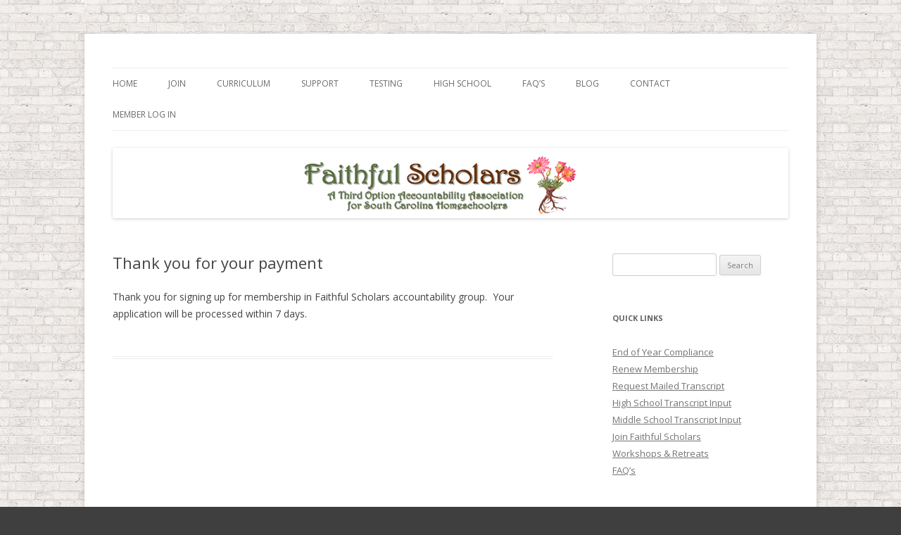

--- FILE ---
content_type: text/html; charset=UTF-8
request_url: http://guidance.faithfulscholars.com/thank-you-for-your-payment/
body_size: 6252
content:
<!DOCTYPE html>
<!--[if IE 7]>
<html class="ie ie7" lang="en-US">
<![endif]-->
<!--[if IE 8]>
<html class="ie ie8" lang="en-US">
<![endif]-->
<!--[if !(IE 7) & !(IE 8)]><!-->
<html lang="en-US">
<!--<![endif]-->
<head>
<meta charset="UTF-8" />
<meta name="viewport" content="width=device-width" />
<title>Thank you for your payment | Faithful Scholars</title>
<link rel="profile" href="http://gmpg.org/xfn/11" />
<link rel="pingback" href="http://guidance.faithfulscholars.com/xmlrpc.php">
<!--[if lt IE 9]>
<script src="http://guidance.faithfulscholars.com/wp-content/themes/twentytwelve/js/html5.js?ver=3.7.0" type="text/javascript"></script>
<![endif]-->
<link rel='dns-prefetch' href='//secure.gravatar.com' />
<link rel='dns-prefetch' href='//fonts.googleapis.com' />
<link rel='dns-prefetch' href='//s.w.org' />
<link href='https://fonts.gstatic.com' crossorigin rel='preconnect' />
<link rel="alternate" type="application/rss+xml" title="Faithful Scholars &raquo; Feed" href="http://guidance.faithfulscholars.com/feed/" />
<link rel="alternate" type="application/rss+xml" title="Faithful Scholars &raquo; Comments Feed" href="http://guidance.faithfulscholars.com/comments/feed/" />
		<script type="text/javascript">
			window._wpemojiSettings = {"baseUrl":"https:\/\/s.w.org\/images\/core\/emoji\/12.0.0-1\/72x72\/","ext":".png","svgUrl":"https:\/\/s.w.org\/images\/core\/emoji\/12.0.0-1\/svg\/","svgExt":".svg","source":{"concatemoji":"http:\/\/guidance.faithfulscholars.com\/wp-includes\/js\/wp-emoji-release.min.js?ver=5.4.18"}};
			/*! This file is auto-generated */
			!function(e,a,t){var n,r,o,i=a.createElement("canvas"),p=i.getContext&&i.getContext("2d");function s(e,t){var a=String.fromCharCode;p.clearRect(0,0,i.width,i.height),p.fillText(a.apply(this,e),0,0);e=i.toDataURL();return p.clearRect(0,0,i.width,i.height),p.fillText(a.apply(this,t),0,0),e===i.toDataURL()}function c(e){var t=a.createElement("script");t.src=e,t.defer=t.type="text/javascript",a.getElementsByTagName("head")[0].appendChild(t)}for(o=Array("flag","emoji"),t.supports={everything:!0,everythingExceptFlag:!0},r=0;r<o.length;r++)t.supports[o[r]]=function(e){if(!p||!p.fillText)return!1;switch(p.textBaseline="top",p.font="600 32px Arial",e){case"flag":return s([127987,65039,8205,9895,65039],[127987,65039,8203,9895,65039])?!1:!s([55356,56826,55356,56819],[55356,56826,8203,55356,56819])&&!s([55356,57332,56128,56423,56128,56418,56128,56421,56128,56430,56128,56423,56128,56447],[55356,57332,8203,56128,56423,8203,56128,56418,8203,56128,56421,8203,56128,56430,8203,56128,56423,8203,56128,56447]);case"emoji":return!s([55357,56424,55356,57342,8205,55358,56605,8205,55357,56424,55356,57340],[55357,56424,55356,57342,8203,55358,56605,8203,55357,56424,55356,57340])}return!1}(o[r]),t.supports.everything=t.supports.everything&&t.supports[o[r]],"flag"!==o[r]&&(t.supports.everythingExceptFlag=t.supports.everythingExceptFlag&&t.supports[o[r]]);t.supports.everythingExceptFlag=t.supports.everythingExceptFlag&&!t.supports.flag,t.DOMReady=!1,t.readyCallback=function(){t.DOMReady=!0},t.supports.everything||(n=function(){t.readyCallback()},a.addEventListener?(a.addEventListener("DOMContentLoaded",n,!1),e.addEventListener("load",n,!1)):(e.attachEvent("onload",n),a.attachEvent("onreadystatechange",function(){"complete"===a.readyState&&t.readyCallback()})),(n=t.source||{}).concatemoji?c(n.concatemoji):n.wpemoji&&n.twemoji&&(c(n.twemoji),c(n.wpemoji)))}(window,document,window._wpemojiSettings);
		</script>
		<style type="text/css">
img.wp-smiley,
img.emoji {
	display: inline !important;
	border: none !important;
	box-shadow: none !important;
	height: 1em !important;
	width: 1em !important;
	margin: 0 .07em !important;
	vertical-align: -0.1em !important;
	background: none !important;
	padding: 0 !important;
}
</style>
	<link rel='stylesheet' id='wp-block-library-css'  href='http://guidance.faithfulscholars.com/wp-includes/css/dist/block-library/style.min.css?ver=5.4.18' type='text/css' media='all' />
<style id='wp-block-library-inline-css' type='text/css'>
.has-text-align-justify{text-align:justify;}
</style>
<link rel='stylesheet' id='wp-block-library-theme-css'  href='http://guidance.faithfulscholars.com/wp-includes/css/dist/block-library/theme.min.css?ver=5.4.18' type='text/css' media='all' />
<link rel='stylesheet' id='twentytwelve-fonts-css'  href='https://fonts.googleapis.com/css?family=Open+Sans%3A400italic%2C700italic%2C400%2C700&#038;subset=latin%2Clatin-ext&#038;display=fallback' type='text/css' media='all' />
<link rel='stylesheet' id='twentytwelve-style-css'  href='http://guidance.faithfulscholars.com/wp-content/themes/twentytwelve/style.css?ver=20190507' type='text/css' media='all' />
<link rel='stylesheet' id='twentytwelve-block-style-css'  href='http://guidance.faithfulscholars.com/wp-content/themes/twentytwelve/css/blocks.css?ver=20190406' type='text/css' media='all' />
<!--[if lt IE 9]>
<link rel='stylesheet' id='twentytwelve-ie-css'  href='http://guidance.faithfulscholars.com/wp-content/themes/twentytwelve/css/ie.css?ver=20150214' type='text/css' media='all' />
<![endif]-->
<!-- Inline jetpack_facebook_likebox -->
<style id='jetpack_facebook_likebox-inline-css' type='text/css'>
.widget_facebook_likebox {
	overflow: hidden;
}

</style>
<link rel='stylesheet' id='jetpack_css-css'  href='http://guidance.faithfulscholars.com/wp-content/plugins/jetpack/css/jetpack.css?ver=8.6.4' type='text/css' media='all' />
<script type='text/javascript' src='http://guidance.faithfulscholars.com/wp-includes/js/jquery/jquery.js?ver=1.12.4-wp'></script>
<script type='text/javascript' src='http://guidance.faithfulscholars.com/wp-includes/js/jquery/jquery-migrate.min.js?ver=1.4.1'></script>
<link rel='https://api.w.org/' href='http://guidance.faithfulscholars.com/wp-json/' />
<link rel="EditURI" type="application/rsd+xml" title="RSD" href="http://guidance.faithfulscholars.com/xmlrpc.php?rsd" />
<link rel="wlwmanifest" type="application/wlwmanifest+xml" href="http://guidance.faithfulscholars.com/wp-includes/wlwmanifest.xml" /> 
<meta name="generator" content="WordPress 5.4.18" />
<link rel="canonical" href="http://guidance.faithfulscholars.com/thank-you-for-your-payment/" />
<link rel='shortlink' href='https://wp.me/P7Hrdg-6w' />
<link rel="alternate" type="application/json+oembed" href="http://guidance.faithfulscholars.com/wp-json/oembed/1.0/embed?url=http%3A%2F%2Fguidance.faithfulscholars.com%2Fthank-you-for-your-payment%2F" />
<link rel="alternate" type="text/xml+oembed" href="http://guidance.faithfulscholars.com/wp-json/oembed/1.0/embed?url=http%3A%2F%2Fguidance.faithfulscholars.com%2Fthank-you-for-your-payment%2F&#038;format=xml" />

<link rel='dns-prefetch' href='//v0.wordpress.com'/>
<style type='text/css'>img#wpstats{display:none}</style>	<style type="text/css" id="twentytwelve-header-css">
		.site-title,
	.site-description {
		position: absolute;
		clip: rect(1px 1px 1px 1px); /* IE7 */
		clip: rect(1px, 1px, 1px, 1px);
	}
			</style>
	<style type="text/css" id="custom-background-css">
body.custom-background { background-color: #3f3f3f; background-image: url("http://www.faithfulscholars.com/wp-content/uploads/2014/06/05-white-brick.png"); background-position: left top; background-size: auto; background-repeat: repeat; background-attachment: fixed; }
</style>
	
<!-- Jetpack Open Graph Tags -->
<meta property="og:type" content="article" />
<meta property="og:title" content="Thank you for your payment" />
<meta property="og:url" content="http://guidance.faithfulscholars.com/thank-you-for-your-payment/" />
<meta property="og:description" content="Thank you for signing up for membership in Faithful Scholars accountability group.  Your application will be processed within 7 days." />
<meta property="article:published_time" content="2016-04-25T17:54:33+00:00" />
<meta property="article:modified_time" content="2018-07-20T14:24:17+00:00" />
<meta property="og:site_name" content="Faithful Scholars" />
<meta property="og:image" content="https://s0.wp.com/i/blank.jpg" />
<meta property="og:locale" content="en_US" />
<meta name="twitter:text:title" content="Thank you for your payment" />
<meta name="twitter:card" content="summary" />

<!-- End Jetpack Open Graph Tags -->
			<style type="text/css" id="wp-custom-css">
				
.display-posts-listing img {
	float: left;
	margin: 0 10px 20px 0;
}
.display-posts-listing .listing-item {
	clear: both;
}			</style>
		</head>

<body class="page-template-default page page-id-404 custom-background wp-embed-responsive custom-font-enabled single-author">
<div id="page" class="hfeed site">
	<header id="masthead" class="site-header" role="banner">
		<hgroup>
			<h1 class="site-title"><a href="http://guidance.faithfulscholars.com/" title="Faithful Scholars" rel="home">Faithful Scholars</a></h1>
			<h2 class="site-description">A SC Third Option Accountability Group</h2>
		</hgroup>

		<nav id="site-navigation" class="main-navigation" role="navigation">
			<button class="menu-toggle">Menu</button>
			<a class="assistive-text" href="#content" title="Skip to content">Skip to content</a>
			<div class="menu-menu-1-container"><ul id="menu-menu-1" class="nav-menu"><li id="menu-item-15" class="menu-item menu-item-type-post_type menu-item-object-page menu-item-home menu-item-has-children menu-item-15"><a href="http://guidance.faithfulscholars.com/">Home</a>
<ul class="sub-menu">
	<li id="menu-item-614" class="menu-item menu-item-type-post_type menu-item-object-page menu-item-614"><a href="http://guidance.faithfulscholars.com/information/legal-requirements/">Legal Requirements by State</a></li>
	<li id="menu-item-612" class="menu-item menu-item-type-post_type menu-item-object-page menu-item-612"><a href="http://guidance.faithfulscholars.com/by-laws-and-member-expectations/">By-laws and Member Expectations</a></li>
	<li id="menu-item-613" class="menu-item menu-item-type-post_type menu-item-object-page menu-item-613"><a href="http://guidance.faithfulscholars.com/information/discounts-for-faithful-scholars-members/">Discounts for Faithful Scholars Members</a></li>
</ul>
</li>
<li id="menu-item-16" class="menu-item menu-item-type-post_type menu-item-object-page menu-item-has-children menu-item-16"><a href="http://guidance.faithfulscholars.com/join-faithful-scholars/">Join</a>
<ul class="sub-menu">
	<li id="menu-item-618" class="menu-item menu-item-type-post_type menu-item-object-page menu-item-618"><a href="http://guidance.faithfulscholars.com/end-of-year-compliance/">End of Year Compliance</a></li>
	<li id="menu-item-55" class="menu-item menu-item-type-post_type menu-item-object-page menu-item-55"><a href="http://guidance.faithfulscholars.com/renew/">Renew</a></li>
</ul>
</li>
<li id="menu-item-761" class="menu-item menu-item-type-post_type menu-item-object-page menu-item-has-children menu-item-761"><a href="http://guidance.faithfulscholars.com/curriculum-tips/">Curriculum</a>
<ul class="sub-menu">
	<li id="menu-item-768" class="menu-item menu-item-type-post_type menu-item-object-page menu-item-768"><a href="http://guidance.faithfulscholars.com/curriculum-comparison/">Curriculum Nitty Gritty</a></li>
</ul>
</li>
<li id="menu-item-810" class="menu-item menu-item-type-post_type menu-item-object-page menu-item-has-children menu-item-810"><a href="http://guidance.faithfulscholars.com/what-we-offer/">Support</a>
<ul class="sub-menu">
	<li id="menu-item-806" class="menu-item menu-item-type-post_type menu-item-object-page menu-item-806"><a href="http://guidance.faithfulscholars.com/free-downloads/">Downloads General</a></li>
	<li id="menu-item-628" class="menu-item menu-item-type-post_type menu-item-object-page menu-item-628"><a href="http://guidance.faithfulscholars.com/special-needs/">Special Needs</a></li>
	<li id="menu-item-615" class="menu-item menu-item-type-post_type menu-item-object-page menu-item-615"><a href="http://guidance.faithfulscholars.com/information/support/">Support by State</a></li>
	<li id="menu-item-961" class="menu-item menu-item-type-post_type menu-item-object-page menu-item-961"><a href="http://guidance.faithfulscholars.com/video-library/">Video Library</a></li>
</ul>
</li>
<li id="menu-item-616" class="menu-item menu-item-type-post_type menu-item-object-page menu-item-has-children menu-item-616"><a href="http://guidance.faithfulscholars.com/information/testing/">Testing</a>
<ul class="sub-menu">
	<li id="menu-item-779" class="menu-item menu-item-type-post_type menu-item-object-page menu-item-779"><a href="http://guidance.faithfulscholars.com/testing-requirements-by-state/">Testing Requirements by State</a></li>
</ul>
</li>
<li id="menu-item-601" class="menu-item menu-item-type-post_type menu-item-object-page menu-item-has-children menu-item-601"><a href="http://guidance.faithfulscholars.com/high-school-2/">High School</a>
<ul class="sub-menu">
	<li id="menu-item-598" class="menu-item menu-item-type-post_type menu-item-object-page menu-item-598"><a href="http://guidance.faithfulscholars.com/college/">College</a></li>
	<li id="menu-item-808" class="menu-item menu-item-type-post_type menu-item-object-page menu-item-808"><a href="http://guidance.faithfulscholars.com/graduation-check-list/">College Bound Check List</a></li>
	<li id="menu-item-611" class="menu-item menu-item-type-post_type menu-item-object-page menu-item-611"><a href="http://guidance.faithfulscholars.com/drivers-license/">Driver&#8217;s License</a></li>
	<li id="menu-item-605" class="menu-item menu-item-type-post_type menu-item-object-page menu-item-605"><a href="http://guidance.faithfulscholars.com/dual-enrollment-information/">Dual Credit Grading Policy</a></li>
	<li id="menu-item-602" class="menu-item menu-item-type-post_type menu-item-object-page menu-item-602"><a href="http://guidance.faithfulscholars.com/grading/">Grading</a></li>
	<li id="menu-item-28" class="menu-item menu-item-type-post_type menu-item-object-page menu-item-28"><a href="http://guidance.faithfulscholars.com/high-school/">Graduation Requirements</a></li>
	<li id="menu-item-603" class="menu-item menu-item-type-post_type menu-item-object-page menu-item-603"><a href="http://guidance.faithfulscholars.com/records-notebook/">Records Notebook</a></li>
	<li id="menu-item-604" class="menu-item menu-item-type-post_type menu-item-object-page menu-item-604"><a href="http://guidance.faithfulscholars.com/request-a-transcript/">Request a Transcript</a></li>
	<li id="menu-item-627" class="menu-item menu-item-type-post_type menu-item-object-page menu-item-627"><a href="http://guidance.faithfulscholars.com/special-needs/">Special Needs</a></li>
	<li id="menu-item-747" class="menu-item menu-item-type-post_type menu-item-object-page menu-item-747"><a href="http://guidance.faithfulscholars.com/information/testing/">Testing</a></li>
	<li id="menu-item-807" class="menu-item menu-item-type-post_type menu-item-object-page menu-item-807"><a href="http://guidance.faithfulscholars.com/tests-high-school-level/">Tests High School Level</a></li>
</ul>
</li>
<li id="menu-item-564" class="menu-item menu-item-type-post_type menu-item-object-page menu-item-564"><a href="http://guidance.faithfulscholars.com/faqs/">FAQ&#8217;s</a></li>
<li id="menu-item-1029" class="menu-item menu-item-type-post_type menu-item-object-page menu-item-1029"><a href="http://guidance.faithfulscholars.com/blog-posts/">Blog</a></li>
<li id="menu-item-31" class="menu-item menu-item-type-post_type menu-item-object-page menu-item-31"><a href="http://guidance.faithfulscholars.com/contact/">Contact</a></li>
<li id="menu-item-678" class="menu-item menu-item-type-custom menu-item-object-custom menu-item-678"><a href="http://faithfulscholars.com/member_site">Member Log In</a></li>
</ul></div>		</nav><!-- #site-navigation -->

				<a href="http://guidance.faithfulscholars.com/"><img src="http://www.faithfulscholars.com/wp-content/uploads/2014/06/cropped-fs_logo.png" class="header-image" width="960" height="100" alt="Faithful Scholars" /></a>
			</header><!-- #masthead -->

	<div id="main" class="wrapper">

	<div id="primary" class="site-content">
		<div id="content" role="main">

							
	<article id="post-404" class="post-404 page type-page status-publish hentry">
		<header class="entry-header">
													<h1 class="entry-title">Thank you for your payment</h1>
		</header>

		<div class="entry-content">
			<p>Thank you for signing up for membership in Faithful Scholars accountability group.  Your application will be processed within 7 days.</p>
					</div><!-- .entry-content -->
		<footer class="entry-meta">
					</footer><!-- .entry-meta -->
	</article><!-- #post -->
				
<div id="comments" class="comments-area">

	
	
	
</div><!-- #comments .comments-area -->
			
		</div><!-- #content -->
	</div><!-- #primary -->


			<div id="secondary" class="widget-area" role="complementary">
			<aside id="search-2" class="widget widget_search"><form role="search" method="get" id="searchform" class="searchform" action="http://guidance.faithfulscholars.com/">
				<div>
					<label class="screen-reader-text" for="s">Search for:</label>
					<input type="text" value="" name="s" id="s" />
					<input type="submit" id="searchsubmit" value="Search" />
				</div>
			</form></aside><aside id="nav_menu-3" class="widget widget_nav_menu"><h3 class="widget-title">Quick Links</h3><div class="menu-quick-links-container"><ul id="menu-quick-links" class="menu"><li id="menu-item-95" class="menu-item menu-item-type-post_type menu-item-object-page menu-item-95"><a href="http://guidance.faithfulscholars.com/end-of-year-compliance/">End of Year Compliance</a></li>
<li id="menu-item-61" class="menu-item menu-item-type-post_type menu-item-object-page menu-item-61"><a href="http://guidance.faithfulscholars.com/renew/">Renew Membership</a></li>
<li id="menu-item-433" class="menu-item menu-item-type-post_type menu-item-object-page menu-item-433"><a href="http://guidance.faithfulscholars.com/request-a-transcript/">Request Mailed Transcript</a></li>
<li id="menu-item-155" class="menu-item menu-item-type-post_type menu-item-object-page menu-item-155"><a href="http://guidance.faithfulscholars.com/high-school-transcript/">High School Transcript Input</a></li>
<li id="menu-item-156" class="menu-item menu-item-type-post_type menu-item-object-page menu-item-156"><a href="http://guidance.faithfulscholars.com/middle-school-transcript/">Middle School Transcript Input</a></li>
<li id="menu-item-62" class="menu-item menu-item-type-post_type menu-item-object-page menu-item-62"><a href="http://guidance.faithfulscholars.com/join-faithful-scholars/">Join Faithful Scholars</a></li>
<li id="menu-item-91" class="menu-item menu-item-type-post_type menu-item-object-page menu-item-91"><a href="http://guidance.faithfulscholars.com/?page_id=48">Workshops &#038; Retreats</a></li>
<li id="menu-item-111" class="menu-item menu-item-type-post_type menu-item-object-page menu-item-111"><a href="http://guidance.faithfulscholars.com/faqs/">FAQ&#8217;s</a></li>
</ul></div></aside><aside id="facebook-likebox-2" class="widget widget_facebook_likebox"><h3 class="widget-title"><a href="https://www.facebook.com/Faithful-Scholars-1699570116989616">Faithful Scholars on Facebook</a></h3>		<div id="fb-root"></div>
		<div class="fb-page" data-href="https://www.facebook.com/Faithful-Scholars-1699570116989616" data-width="340"  data-height="450" data-hide-cover="true" data-show-facepile="false" data-tabs="timeline" data-hide-cta="false" data-small-header="false">
		<div class="fb-xfbml-parse-ignore"><blockquote cite="https://www.facebook.com/Faithful-Scholars-1699570116989616"><a href="https://www.facebook.com/Faithful-Scholars-1699570116989616">Faithful Scholars on Facebook</a></blockquote></div>
		</div>
		</aside><aside id="categories-3" class="widget widget_categories"><h3 class="widget-title">Blog Posts</h3>		<ul>
				<li class="cat-item cat-item-12"><a href="http://guidance.faithfulscholars.com/category/burn-out/">burn out</a> (8)
</li>
	<li class="cat-item cat-item-24"><a href="http://guidance.faithfulscholars.com/category/curriculum/">curriculum</a> (1)
</li>
	<li class="cat-item cat-item-10"><a href="http://guidance.faithfulscholars.com/category/dyslexia/">dyslexia</a> (1)
</li>
	<li class="cat-item cat-item-6"><a href="http://guidance.faithfulscholars.com/category/elementary/">elementary</a> (6)
</li>
	<li class="cat-item cat-item-11"><a href="http://guidance.faithfulscholars.com/category/high-school/">high school</a> (7)
</li>
	<li class="cat-item cat-item-19"><a href="http://guidance.faithfulscholars.com/category/middle-school/">middle school</a> (2)
</li>
	<li class="cat-item cat-item-5"><a href="http://guidance.faithfulscholars.com/category/new-homeschooler/">new homeschooler</a> (8)
</li>
	<li class="cat-item cat-item-7"><a href="http://guidance.faithfulscholars.com/category/pre-school/">pre-school</a> (3)
</li>
	<li class="cat-item cat-item-8"><a href="http://guidance.faithfulscholars.com/category/special-needs/">special needs</a> (4)
</li>
	<li class="cat-item cat-item-9"><a href="http://guidance.faithfulscholars.com/category/summer-days/">summer days</a> (3)
</li>
	<li class="cat-item cat-item-1"><a href="http://guidance.faithfulscholars.com/category/uncategorized/">Uncategorized</a> (3)
</li>
		</ul>
			</aside>		</div><!-- #secondary -->
		</div><!-- #main .wrapper -->
	<footer id="colophon" role="contentinfo">
		<div class="site-info">
									<a href="https://wordpress.org/" class="imprint" title="Semantic Personal Publishing Platform">
				Proudly powered by WordPress			</a>
		</div><!-- .site-info -->
	</footer><!-- #colophon -->
</div><!-- #page -->

<script type='text/javascript' src='http://guidance.faithfulscholars.com/wp-content/themes/twentytwelve/js/navigation.js?ver=20141205'></script>
<script type='text/javascript'>
/* <![CDATA[ */
var jpfbembed = {"appid":"249643311490","locale":"en_US"};
/* ]]> */
</script>
<script type='text/javascript' src='http://guidance.faithfulscholars.com/wp-content/plugins/jetpack/_inc/build/facebook-embed.min.js'></script>
<script type='text/javascript' src='http://guidance.faithfulscholars.com/wp-includes/js/wp-embed.min.js?ver=5.4.18'></script>
<script type='text/javascript' src='https://stats.wp.com/e-202604.js' async='async' defer='defer'></script>
<script type='text/javascript'>
	_stq = window._stq || [];
	_stq.push([ 'view', {v:'ext',j:'1:8.6.4',blog:'113787066',post:'404',tz:'0',srv:'guidance.faithfulscholars.com'} ]);
	_stq.push([ 'clickTrackerInit', '113787066', '404' ]);
</script>
</body>
</html>
